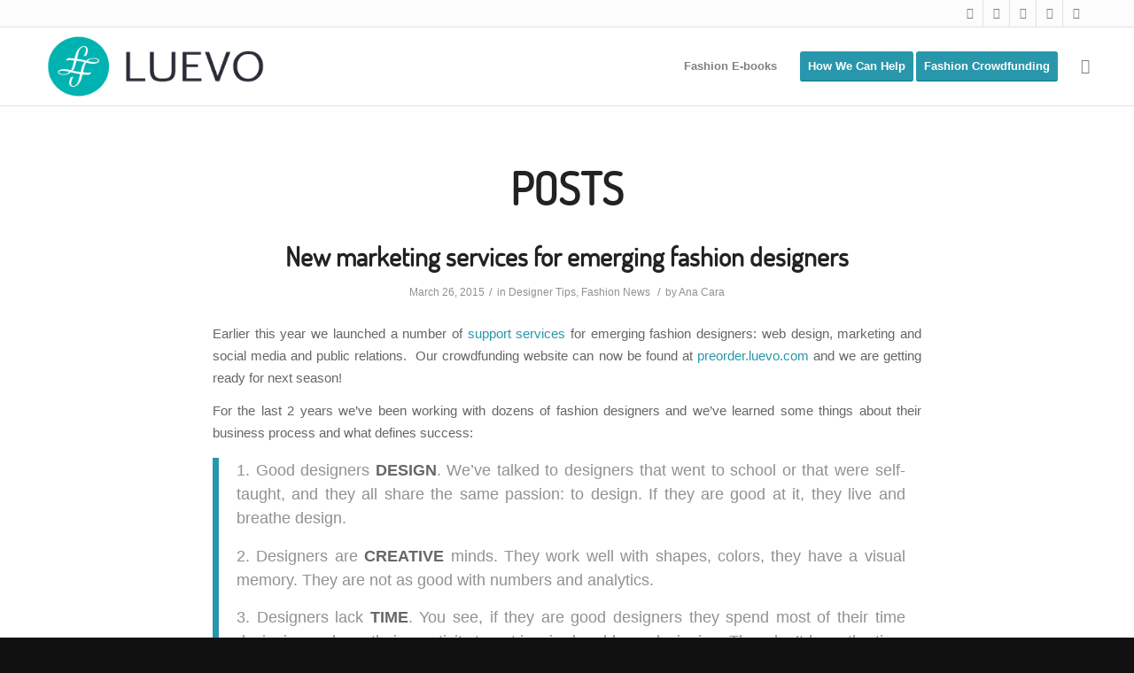

--- FILE ---
content_type: text/html; charset=UTF-8
request_url: https://luevo.com/tag/web-design/
body_size: 14904
content:
<!DOCTYPE html><html lang="en-US" class="html_stretched responsive av-preloader-disabled av-default-lightbox  html_header_top html_logo_left html_main_nav_header html_menu_right html_slim html_header_sticky html_header_shrinking html_header_topbar_active html_mobile_menu_phone html_disabled html_header_searchicon html_content_align_center html_header_unstick_top_disabled html_header_stretch_disabled html_entry_id_8221 "><head><meta charset="UTF-8" /> <!-- mobile setting --><meta name="viewport" content="width=device-width, initial-scale=1, maximum-scale=1"> <!-- Scripts/CSS and wp_head hook --><meta name='robots' content='index, follow, max-image-preview:large, max-snippet:-1, max-video-preview:-1' /> <!-- This site is optimized with the Yoast SEO plugin v20.4 - https://yoast.com/wordpress/plugins/seo/ --><title>web design Archives - Luevo</title><link rel="preconnect" href="https://fonts.gstatic.com/" crossorigin/><link rel="preconnect" href="https://fonts.googleapis.com"/><style type="text/css">@font-face {
 font-family: 'Terminal Dosis';
 font-style: normal;
 font-weight: 400;
 font-display: swap;
 src: url(https://fonts.gstatic.com/s/terminaldosis/v20/BXRyvFbejejHgENDQMs-nhycKtDQ9Z0.ttf) format('truetype');
} </style><link rel="canonical" href="https://luevo.com/tag/web-design/" /><meta property="og:locale" content="en_US" /><meta property="og:type" content="article" /><meta property="og:title" content="web design Archives - Luevo" /><meta property="og:url" content="https://luevo.com/tag/web-design/" /><meta property="og:site_name" content="Luevo" /><meta name="twitter:card" content="summary_large_image" /><meta name="twitter:site" content="@luevofashion" /> <script type="application/ld+json" class="yoast-schema-graph">{"@context":"https://schema.org","@graph":[{"@type":"CollectionPage","@id":"https://luevo.com/tag/web-design/","url":"https://luevo.com/tag/web-design/","name":"web design Archives - Luevo","isPartOf":{"@id":"https://luevo.com/#website"},"primaryImageOfPage":{"@id":"https://luevo.com/tag/web-design/#primaryimage"},"image":{"@id":"https://luevo.com/tag/web-design/#primaryimage"},"thumbnailUrl":"https://www.luevo.com/wp-content/uploads/2015/03/qotd_estra.jpg","breadcrumb":{"@id":"https://luevo.com/tag/web-design/#breadcrumb"},"inLanguage":"en-US"},{"@type":"ImageObject","inLanguage":"en-US","@id":"https://luevo.com/tag/web-design/#primaryimage","url":"https://www.luevo.com/wp-content/uploads/2015/03/qotd_estra.jpg","contentUrl":"https://www.luevo.com/wp-content/uploads/2015/03/qotd_estra.jpg","width":940,"height":788},{"@type":"BreadcrumbList","@id":"https://luevo.com/tag/web-design/#breadcrumb","itemListElement":[{"@type":"ListItem","position":1,"name":"Home","item":"https://luevo.com/"},{"@type":"ListItem","position":2,"name":"web design"}]},{"@type":"WebSite","@id":"https://luevo.com/#website","url":"https://luevo.com/","name":"Luevo","description":"Fashion crowdfunding, consulting services and learning hub","potentialAction":[{"@type":"SearchAction","target":{"@type":"EntryPoint","urlTemplate":"https://luevo.com/?s={search_term_string}"},"query-input":"required name=search_term_string"}],"inLanguage":"en-US"}]}</script> <!-- / Yoast SEO plugin. --><link rel='dns-prefetch' href='//www.luevo.com' /><link rel="alternate" type="application/rss+xml" title="Luevo &raquo; Feed" href="https://luevo.com/feed/" /><link rel="alternate" type="application/rss+xml" title="Luevo &raquo; Comments Feed" href="https://luevo.com/comments/feed/" /><link rel="alternate" type="application/rss+xml" title="Luevo &raquo; web design Tag Feed" href="https://luevo.com/tag/web-design/feed/" /> <!-- google webfont font replacement --> <style id='wp-img-auto-sizes-contain-inline-css' type='text/css'> img:is([sizes=auto i],[sizes^="auto," i]){contain-intrinsic-size:3000px 1500px}
/*# sourceURL=wp-img-auto-sizes-contain-inline-css */ </style> <style id='wp-emoji-styles-inline-css' type='text/css'> img.wp-smiley, img.emoji {
 display: inline !important;
 border: none !important;
 box-shadow: none !important;
 height: 1em !important;
 width: 1em !important;
 margin: 0 0.07em !important;
 vertical-align: -0.1em !important;
 background: none !important;
 padding: 0 !important;
 }
/*# sourceURL=wp-emoji-styles-inline-css */ </style> <style id='wp-block-library-inline-css' type='text/css'> :root{--wp-block-synced-color:#7a00df;--wp-block-synced-color--rgb:122,0,223;--wp-bound-block-color:var(--wp-block-synced-color);--wp-editor-canvas-background:#ddd;--wp-admin-theme-color:#007cba;--wp-admin-theme-color--rgb:0,124,186;--wp-admin-theme-color-darker-10:#006ba1;--wp-admin-theme-color-darker-10--rgb:0,107,160.5;--wp-admin-theme-color-darker-20:#005a87;--wp-admin-theme-color-darker-20--rgb:0,90,135;--wp-admin-border-width-focus:2px}@media (min-resolution:192dpi){:root{--wp-admin-border-width-focus:1.5px}}.wp-element-button{cursor:pointer}:root .has-very-light-gray-background-color{background-color:#eee}:root .has-very-dark-gray-background-color{background-color:#313131}:root .has-very-light-gray-color{color:#eee}:root .has-very-dark-gray-color{color:#313131}:root .has-vivid-green-cyan-to-vivid-cyan-blue-gradient-background{background:linear-gradient(135deg,#00d084,#0693e3)}:root .has-purple-crush-gradient-background{background:linear-gradient(135deg,#34e2e4,#4721fb 50%,#ab1dfe)}:root .has-hazy-dawn-gradient-background{background:linear-gradient(135deg,#faaca8,#dad0ec)}:root .has-subdued-olive-gradient-background{background:linear-gradient(135deg,#fafae1,#67a671)}:root .has-atomic-cream-gradient-background{background:linear-gradient(135deg,#fdd79a,#004a59)}:root .has-nightshade-gradient-background{background:linear-gradient(135deg,#330968,#31cdcf)}:root .has-midnight-gradient-background{background:linear-gradient(135deg,#020381,#2874fc)}:root{--wp--preset--font-size--normal:16px;--wp--preset--font-size--huge:42px}.has-regular-font-size{font-size:1em}.has-larger-font-size{font-size:2.625em}.has-normal-font-size{font-size:var(--wp--preset--font-size--normal)}.has-huge-font-size{font-size:var(--wp--preset--font-size--huge)}.has-text-align-center{text-align:center}.has-text-align-left{text-align:left}.has-text-align-right{text-align:right}.has-fit-text{white-space:nowrap!important}#end-resizable-editor-section{display:none}.aligncenter{clear:both}.items-justified-left{justify-content:flex-start}.items-justified-center{justify-content:center}.items-justified-right{justify-content:flex-end}.items-justified-space-between{justify-content:space-between}.screen-reader-text{border:0;clip-path:inset(50%);height:1px;margin:-1px;overflow:hidden;padding:0;position:absolute;width:1px;word-wrap:normal!important}.screen-reader-text:focus{background-color:#ddd;clip-path:none;color:#444;display:block;font-size:1em;height:auto;left:5px;line-height:normal;padding:15px 23px 14px;text-decoration:none;top:5px;width:auto;z-index:100000}html :where(.has-border-color){border-style:solid}html :where([style*=border-top-color]){border-top-style:solid}html :where([style*=border-right-color]){border-right-style:solid}html :where([style*=border-bottom-color]){border-bottom-style:solid}html :where([style*=border-left-color]){border-left-style:solid}html :where([style*=border-width]){border-style:solid}html :where([style*=border-top-width]){border-top-style:solid}html :where([style*=border-right-width]){border-right-style:solid}html :where([style*=border-bottom-width]){border-bottom-style:solid}html :where([style*=border-left-width]){border-left-style:solid}html :where(img[class*=wp-image-]){height:auto;max-width:100%}:where(figure){margin:0 0 1em}html :where(.is-position-sticky){--wp-admin--admin-bar--position-offset:var(--wp-admin--admin-bar--height,0px)}@media screen and (max-width:600px){html :where(.is-position-sticky){--wp-admin--admin-bar--position-offset:0px}}
/*# sourceURL=wp-block-library-inline-css */ </style><style id='global-styles-inline-css' type='text/css'> :root{--wp--preset--aspect-ratio--square: 1;--wp--preset--aspect-ratio--4-3: 4/3;--wp--preset--aspect-ratio--3-4: 3/4;--wp--preset--aspect-ratio--3-2: 3/2;--wp--preset--aspect-ratio--2-3: 2/3;--wp--preset--aspect-ratio--16-9: 16/9;--wp--preset--aspect-ratio--9-16: 9/16;--wp--preset--color--black: #000000;--wp--preset--color--cyan-bluish-gray: #abb8c3;--wp--preset--color--white: #ffffff;--wp--preset--color--pale-pink: #f78da7;--wp--preset--color--vivid-red: #cf2e2e;--wp--preset--color--luminous-vivid-orange: #ff6900;--wp--preset--color--luminous-vivid-amber: #fcb900;--wp--preset--color--light-green-cyan: #7bdcb5;--wp--preset--color--vivid-green-cyan: #00d084;--wp--preset--color--pale-cyan-blue: #8ed1fc;--wp--preset--color--vivid-cyan-blue: #0693e3;--wp--preset--color--vivid-purple: #9b51e0;--wp--preset--gradient--vivid-cyan-blue-to-vivid-purple: linear-gradient(135deg,rgb(6,147,227) 0%,rgb(155,81,224) 100%);--wp--preset--gradient--light-green-cyan-to-vivid-green-cyan: linear-gradient(135deg,rgb(122,220,180) 0%,rgb(0,208,130) 100%);--wp--preset--gradient--luminous-vivid-amber-to-luminous-vivid-orange: linear-gradient(135deg,rgb(252,185,0) 0%,rgb(255,105,0) 100%);--wp--preset--gradient--luminous-vivid-orange-to-vivid-red: linear-gradient(135deg,rgb(255,105,0) 0%,rgb(207,46,46) 100%);--wp--preset--gradient--very-light-gray-to-cyan-bluish-gray: linear-gradient(135deg,rgb(238,238,238) 0%,rgb(169,184,195) 100%);--wp--preset--gradient--cool-to-warm-spectrum: linear-gradient(135deg,rgb(74,234,220) 0%,rgb(151,120,209) 20%,rgb(207,42,186) 40%,rgb(238,44,130) 60%,rgb(251,105,98) 80%,rgb(254,248,76) 100%);--wp--preset--gradient--blush-light-purple: linear-gradient(135deg,rgb(255,206,236) 0%,rgb(152,150,240) 100%);--wp--preset--gradient--blush-bordeaux: linear-gradient(135deg,rgb(254,205,165) 0%,rgb(254,45,45) 50%,rgb(107,0,62) 100%);--wp--preset--gradient--luminous-dusk: linear-gradient(135deg,rgb(255,203,112) 0%,rgb(199,81,192) 50%,rgb(65,88,208) 100%);--wp--preset--gradient--pale-ocean: linear-gradient(135deg,rgb(255,245,203) 0%,rgb(182,227,212) 50%,rgb(51,167,181) 100%);--wp--preset--gradient--electric-grass: linear-gradient(135deg,rgb(202,248,128) 0%,rgb(113,206,126) 100%);--wp--preset--gradient--midnight: linear-gradient(135deg,rgb(2,3,129) 0%,rgb(40,116,252) 100%);--wp--preset--font-size--small: 13px;--wp--preset--font-size--medium: 20px;--wp--preset--font-size--large: 36px;--wp--preset--font-size--x-large: 42px;--wp--preset--spacing--20: 0.44rem;--wp--preset--spacing--30: 0.67rem;--wp--preset--spacing--40: 1rem;--wp--preset--spacing--50: 1.5rem;--wp--preset--spacing--60: 2.25rem;--wp--preset--spacing--70: 3.38rem;--wp--preset--spacing--80: 5.06rem;--wp--preset--shadow--natural: 6px 6px 9px rgba(0, 0, 0, 0.2);--wp--preset--shadow--deep: 12px 12px 50px rgba(0, 0, 0, 0.4);--wp--preset--shadow--sharp: 6px 6px 0px rgba(0, 0, 0, 0.2);--wp--preset--shadow--outlined: 6px 6px 0px -3px rgb(255, 255, 255), 6px 6px rgb(0, 0, 0);--wp--preset--shadow--crisp: 6px 6px 0px rgb(0, 0, 0);}:where(.is-layout-flex){gap: 0.5em;}:where(.is-layout-grid){gap: 0.5em;}body .is-layout-flex{display: flex;}.is-layout-flex{flex-wrap: wrap;align-items: center;}.is-layout-flex > :is(*, div){margin: 0;}body .is-layout-grid{display: grid;}.is-layout-grid > :is(*, div){margin: 0;}:where(.wp-block-columns.is-layout-flex){gap: 2em;}:where(.wp-block-columns.is-layout-grid){gap: 2em;}:where(.wp-block-post-template.is-layout-flex){gap: 1.25em;}:where(.wp-block-post-template.is-layout-grid){gap: 1.25em;}.has-black-color{color: var(--wp--preset--color--black) !important;}.has-cyan-bluish-gray-color{color: var(--wp--preset--color--cyan-bluish-gray) !important;}.has-white-color{color: var(--wp--preset--color--white) !important;}.has-pale-pink-color{color: var(--wp--preset--color--pale-pink) !important;}.has-vivid-red-color{color: var(--wp--preset--color--vivid-red) !important;}.has-luminous-vivid-orange-color{color: var(--wp--preset--color--luminous-vivid-orange) !important;}.has-luminous-vivid-amber-color{color: var(--wp--preset--color--luminous-vivid-amber) !important;}.has-light-green-cyan-color{color: var(--wp--preset--color--light-green-cyan) !important;}.has-vivid-green-cyan-color{color: var(--wp--preset--color--vivid-green-cyan) !important;}.has-pale-cyan-blue-color{color: var(--wp--preset--color--pale-cyan-blue) !important;}.has-vivid-cyan-blue-color{color: var(--wp--preset--color--vivid-cyan-blue) !important;}.has-vivid-purple-color{color: var(--wp--preset--color--vivid-purple) !important;}.has-black-background-color{background-color: var(--wp--preset--color--black) !important;}.has-cyan-bluish-gray-background-color{background-color: var(--wp--preset--color--cyan-bluish-gray) !important;}.has-white-background-color{background-color: var(--wp--preset--color--white) !important;}.has-pale-pink-background-color{background-color: var(--wp--preset--color--pale-pink) !important;}.has-vivid-red-background-color{background-color: var(--wp--preset--color--vivid-red) !important;}.has-luminous-vivid-orange-background-color{background-color: var(--wp--preset--color--luminous-vivid-orange) !important;}.has-luminous-vivid-amber-background-color{background-color: var(--wp--preset--color--luminous-vivid-amber) !important;}.has-light-green-cyan-background-color{background-color: var(--wp--preset--color--light-green-cyan) !important;}.has-vivid-green-cyan-background-color{background-color: var(--wp--preset--color--vivid-green-cyan) !important;}.has-pale-cyan-blue-background-color{background-color: var(--wp--preset--color--pale-cyan-blue) !important;}.has-vivid-cyan-blue-background-color{background-color: var(--wp--preset--color--vivid-cyan-blue) !important;}.has-vivid-purple-background-color{background-color: var(--wp--preset--color--vivid-purple) !important;}.has-black-border-color{border-color: var(--wp--preset--color--black) !important;}.has-cyan-bluish-gray-border-color{border-color: var(--wp--preset--color--cyan-bluish-gray) !important;}.has-white-border-color{border-color: var(--wp--preset--color--white) !important;}.has-pale-pink-border-color{border-color: var(--wp--preset--color--pale-pink) !important;}.has-vivid-red-border-color{border-color: var(--wp--preset--color--vivid-red) !important;}.has-luminous-vivid-orange-border-color{border-color: var(--wp--preset--color--luminous-vivid-orange) !important;}.has-luminous-vivid-amber-border-color{border-color: var(--wp--preset--color--luminous-vivid-amber) !important;}.has-light-green-cyan-border-color{border-color: var(--wp--preset--color--light-green-cyan) !important;}.has-vivid-green-cyan-border-color{border-color: var(--wp--preset--color--vivid-green-cyan) !important;}.has-pale-cyan-blue-border-color{border-color: var(--wp--preset--color--pale-cyan-blue) !important;}.has-vivid-cyan-blue-border-color{border-color: var(--wp--preset--color--vivid-cyan-blue) !important;}.has-vivid-purple-border-color{border-color: var(--wp--preset--color--vivid-purple) !important;}.has-vivid-cyan-blue-to-vivid-purple-gradient-background{background: var(--wp--preset--gradient--vivid-cyan-blue-to-vivid-purple) !important;}.has-light-green-cyan-to-vivid-green-cyan-gradient-background{background: var(--wp--preset--gradient--light-green-cyan-to-vivid-green-cyan) !important;}.has-luminous-vivid-amber-to-luminous-vivid-orange-gradient-background{background: var(--wp--preset--gradient--luminous-vivid-amber-to-luminous-vivid-orange) !important;}.has-luminous-vivid-orange-to-vivid-red-gradient-background{background: var(--wp--preset--gradient--luminous-vivid-orange-to-vivid-red) !important;}.has-very-light-gray-to-cyan-bluish-gray-gradient-background{background: var(--wp--preset--gradient--very-light-gray-to-cyan-bluish-gray) !important;}.has-cool-to-warm-spectrum-gradient-background{background: var(--wp--preset--gradient--cool-to-warm-spectrum) !important;}.has-blush-light-purple-gradient-background{background: var(--wp--preset--gradient--blush-light-purple) !important;}.has-blush-bordeaux-gradient-background{background: var(--wp--preset--gradient--blush-bordeaux) !important;}.has-luminous-dusk-gradient-background{background: var(--wp--preset--gradient--luminous-dusk) !important;}.has-pale-ocean-gradient-background{background: var(--wp--preset--gradient--pale-ocean) !important;}.has-electric-grass-gradient-background{background: var(--wp--preset--gradient--electric-grass) !important;}.has-midnight-gradient-background{background: var(--wp--preset--gradient--midnight) !important;}.has-small-font-size{font-size: var(--wp--preset--font-size--small) !important;}.has-medium-font-size{font-size: var(--wp--preset--font-size--medium) !important;}.has-large-font-size{font-size: var(--wp--preset--font-size--large) !important;}.has-x-large-font-size{font-size: var(--wp--preset--font-size--x-large) !important;}
/*# sourceURL=global-styles-inline-css */ </style> <style id='classic-theme-styles-inline-css' type='text/css'> /*! This file is auto-generated */
.wp-block-button__link{color:#fff;background-color:#32373c;border-radius:9999px;box-shadow:none;text-decoration:none;padding:calc(.667em + 2px) calc(1.333em + 2px);font-size:1.125em}.wp-block-file__button{background:#32373c;color:#fff;text-decoration:none}
/*# sourceURL=/wp-includes/css/classic-themes.min.css */ </style><link rel='stylesheet' id='contact-form-7-css' href='https://www.luevo.com/wp-content/plugins/contact-form-7/includes/css/styles.css?ver=5.7.5.1' type='text/css' media='all' /><link rel='stylesheet' id='edd-styles-css' href='https://www.luevo.com/wp-content/plugins/easy-digital-downloads/assets/css/edd.min.css?ver=3.1.1.4.2' type='text/css' media='all' /> <style id='edd-styles-inline-css' type='text/css'> body{--edd-blocks-light-grey:#eee;}
/*# sourceURL=edd-styles-inline-css */ </style><link rel='stylesheet' id='avia-grid-css' href='https://www.luevo.com/wp-content/themes/enfold/css/grid.css?ver=2' type='text/css' media='all' /><link rel='stylesheet' id='avia-base-css' href='https://www.luevo.com/wp-content/themes/enfold/css/base.css?ver=2' type='text/css' media='all' /><link rel='stylesheet' id='avia-layout-css' href='https://www.luevo.com/wp-content/themes/enfold/css/layout.css?ver=2' type='text/css' media='all' /><link rel='stylesheet' id='avia-scs-css' href='https://www.luevo.com/wp-content/themes/enfold/css/shortcodes.css?ver=2' type='text/css' media='all' /><link rel='stylesheet' id='avia-popup-css-css' href='https://www.luevo.com/wp-content/themes/enfold/js/aviapopup/magnific-popup.css?ver=1' type='text/css' media='screen' /><link rel='stylesheet' id='avia-media-css' href='https://www.luevo.com/wp-content/themes/enfold/js/mediaelement/skin-1/mediaelementplayer.css?ver=1' type='text/css' media='screen' /><link rel='stylesheet' id='avia-print-css' href='https://www.luevo.com/wp-content/themes/enfold/css/print.css?ver=1' type='text/css' media='print' /><link rel='stylesheet' id='avia-dynamic-css' href='https://www.luevo.com/wp-content/uploads/dynamic_avia/enfold.css?ver=5ff4bd70c73c0' type='text/css' media='all' /><link rel='stylesheet' id='avia-custom-css' href='https://www.luevo.com/wp-content/themes/enfold/css/custom.css?ver=2' type='text/css' media='all' /> <script type="text/javascript" src="https://www.luevo.com/wp-includes/js/jquery/jquery.min.js?ver=3.7.1" id="jquery-core-js"></script> <script type="text/javascript" src="https://www.luevo.com/wp-includes/js/jquery/jquery-migrate.min.js?ver=3.4.1" id="jquery-migrate-js"></script> <script type="text/javascript" src="https://www.luevo.com/wp-content/themes/enfold/js/avia-compat.js?ver=2" id="avia-compat-js"></script><link rel="https://api.w.org/" href="https://luevo.com/wp-json/" /><link rel="alternate" title="JSON" type="application/json" href="https://luevo.com/wp-json/wp/v2/tags/435" /><link rel="EditURI" type="application/rsd+xml" title="RSD" href="https://www.luevo.com/xmlrpc.php?rsd" /><meta name="generator" content="WordPress 6.9" /><meta name="generator" content="Easy Digital Downloads v3.1.1.4.2" /><link rel="profile" href="http://gmpg.org/xfn/11" /><link rel="alternate" type="application/rss+xml" title="Luevo RSS2 Feed" href="https://luevo.com/feed/" /><link rel="pingback" href="https://www.luevo.com/xmlrpc.php" /> <!--[if lt IE 9]><script src="https://www.luevo.com/wp-content/themes/enfold/js/html5shiv.js"></script><![endif]--><link rel="icon" href="http://www.luevo.com/wp-content/uploads/2013/11/favicon.ico" type="image/x-icon"> <!--
Debugging Info for Theme support: 
Theme: Enfold
Version: 3.8
Installed: enfold
AviaFramework Version: 4.6
AviaBuilder Version: 0.9.1
ML:1024-PU:13-PLA:14
WP:6.9
Updates: enabled
--> <style type='text/css'> @font-face {font-family: 'entypo-fontello'; font-weight: normal; font-style: normal;
src: url('https://www.luevo.com/wp-content/themes/enfold/config-templatebuilder/avia-template-builder/assets/fonts/entypo-fontello.eot?v=3');
src: url('https://www.luevo.com/wp-content/themes/enfold/config-templatebuilder/avia-template-builder/assets/fonts/entypo-fontello.eot?v=3#iefix') format('embedded-opentype'), 
url('https://www.luevo.com/wp-content/themes/enfold/config-templatebuilder/avia-template-builder/assets/fonts/entypo-fontello.woff?v=3') format('woff'), 
url('https://www.luevo.com/wp-content/themes/enfold/config-templatebuilder/avia-template-builder/assets/fonts/entypo-fontello.ttf?v=3') format('truetype'), 
url('https://www.luevo.com/wp-content/themes/enfold/config-templatebuilder/avia-template-builder/assets/fonts/entypo-fontello.svg?v=3#entypo-fontello') format('svg');
} #top .avia-font-entypo-fontello, body .avia-font-entypo-fontello, html body [data-av_iconfont='entypo-fontello']:before{ font-family: 'entypo-fontello'; } </style></head><body id="top" class="archive tag tag-web-design tag-435 wp-theme-enfold stretched terminal_dosis arial-websave _arial  edd-js-none" itemscope="itemscope" itemtype="https://schema.org/WebPage" ><div id='wrap_all'><header id='header' class='all_colors header_color light_bg_color  av_header_top av_logo_left av_main_nav_header av_menu_right av_slim av_header_sticky av_header_shrinking av_header_stretch_disabled av_mobile_menu_phone av_header_searchicon av_header_unstick_top_disabled av_bottom_nav_disabled  av_header_border_disabled'  role="banner" itemscope="itemscope" itemtype="https://schema.org/WPHeader" > <a id="advanced_menu_toggle" href="#" aria-hidden='true' data-av_icon='' data-av_iconfont='entypo-fontello'></a><a id="advanced_menu_hide" href="#" 	aria-hidden='true' data-av_icon='' data-av_iconfont='entypo-fontello'></a><div id='header_meta' class='container_wrap container_wrap_meta  av_icon_active_right av_extra_header_active av_secondary_left av_entry_id_8221'><div class='container'><ul class='noLightbox social_bookmarks icon_count_5'><li class='social_bookmarks_twitter av-social-link-twitter social_icon_1'><a target='_blank' href='http://twitter.com/luevofashion' aria-hidden='true' data-av_icon='' data-av_iconfont='entypo-fontello' title='Twitter'><span class='avia_hidden_link_text'>Twitter</span></a></li><li class='social_bookmarks_facebook av-social-link-facebook social_icon_2'><a target='_blank' href='http://facebook.com/luevofashion' aria-hidden='true' data-av_icon='' data-av_iconfont='entypo-fontello' title='Facebook'><span class='avia_hidden_link_text'>Facebook</span></a></li><li class='social_bookmarks_gplus av-social-link-gplus social_icon_3'><a target='_blank' href='https://plus.google.com/+Luevo' aria-hidden='true' data-av_icon='' data-av_iconfont='entypo-fontello' title='Gplus'><span class='avia_hidden_link_text'>Gplus</span></a></li><li class='social_bookmarks_instagram av-social-link-instagram social_icon_4'><a target='_blank' href='https://instagram.com/luevo/' aria-hidden='true' data-av_icon='' data-av_iconfont='entypo-fontello' title='Instagram'><span class='avia_hidden_link_text'>Instagram</span></a></li><li class='social_bookmarks_pinterest av-social-link-pinterest social_icon_5'><a target='_blank' href='https://www.pinterest.com/luevo/' aria-hidden='true' data-av_icon='' data-av_iconfont='entypo-fontello' title='Pinterest'><span class='avia_hidden_link_text'>Pinterest</span></a></li></ul></div></div><div  id='header_main' class='container_wrap container_wrap_logo'><div class='container av-logo-container'><div class='inner-container'><strong class='logo'><a href='https://luevo.com/'><img height='100' width='300' src='http://www.luevo.com/wp-content/uploads/2013/11/luevo-logo-2x.png' alt='Luevo' /></a></strong><nav class='main_menu' data-selectname='Select a page'  role="navigation" itemscope="itemscope" itemtype="https://schema.org/SiteNavigationElement" ><div class="avia-menu av-main-nav-wrap"><ul id="avia-menu" class="menu av-main-nav"><li id="menu-item-4914" class="menu-item menu-item-type-custom menu-item-object-custom menu-item-top-level menu-item-top-level-1"><a href="http://www.luevo.com/fashion-online-courses/" itemprop="url"><span class="avia-bullet"></span><span class="avia-menu-text">Fashion E-books</span><span class="avia-menu-fx"><span class="avia-arrow-wrap"><span class="avia-arrow"></span></span></span></a></li><li id="menu-item-8069" class="menu-item menu-item-type-post_type menu-item-object-page av-menu-button av-menu-button-colored menu-item-mega-parent  menu-item-top-level menu-item-top-level-2"><a href="https://luevo.com/fashion-business-consulting/" itemprop="url"><span class="avia-bullet"></span><span class="avia-menu-text">How We Can Help</span><span class="avia-menu-fx"><span class="avia-arrow-wrap"><span class="avia-arrow"></span></span></span></a></li><li id="menu-item-4618" class="menu-item menu-item-type-custom menu-item-object-custom av-menu-button av-menu-button-colored menu-item-top-level menu-item-top-level-3"><a href="http://www.luevo.com/crowdfunding-fashion-projects/" itemprop="url"><span class="avia-bullet"></span><span class="avia-menu-text">Fashion Crowdfunding</span><span class="avia-menu-fx"><span class="avia-arrow-wrap"><span class="avia-arrow"></span></span></span></a></li><li id="menu-item-search" class="noMobile menu-item menu-item-search-dropdown menu-item-avia-special"> <a href="?s=" data-avia-search-tooltip="
&lt;form action=&quot;https://luevo.com/&quot; id=&quot;searchform&quot; method=&quot;get&quot; class=&quot;&quot;&gt;
 &lt;div&gt;
 &lt;input type=&quot;submit&quot; value=&quot;&quot; id=&quot;searchsubmit&quot; class=&quot;button avia-font-entypo-fontello&quot; /&gt;
 &lt;input type=&quot;text&quot; id=&quot;s&quot; name=&quot;s&quot; value=&quot;&quot; placeholder='Search' /&gt;
 &lt;/div&gt;
&lt;/form&gt;" aria-hidden='true' data-av_icon='' data-av_iconfont='entypo-fontello'><span class="avia_hidden_link_text">Search</span></a></li></ul></div></nav></div></div> <!-- end container_wrap--></div><div class='header_bg'></div> <!-- end header --></header><div id='main' class='all_colors' data-scroll-offset='88'><div class='stretch_full container_wrap alternate_color light_bg_color title_container'><div class='container'><h1 class='main-title entry-title'><a href='https://luevo.com/tag/web-design/' rel='bookmark' title='Permanent Link: Tag Archive for: web design'  itemprop="headline" >Tag Archive for: web design</a></h1><div class="breadcrumb breadcrumbs avia-breadcrumbs"><div class="breadcrumb-trail" xmlns:v="http://rdf.data-vocabulary.org/#"><span class="trail-before"><span class="breadcrumb-title">You are here:</span></span> <a href="https://luevo.com" title="Luevo" rel="home" class="trail-begin">Home</a> <span class="sep">/</span> <span><a rel="v:url" property="v:title" href="https://luevo.com/blog/" title="Blog">Blog</a></span> <span class="sep">/</span> <span class="trail-end">web design</span></div></div></div></div><div class='container_wrap container_wrap_first main_color fullsize'><div class='container template-blog '><main class='content av-content-full alpha units'  role="main" itemprop="mainContentOfPage" itemscope="itemscope" itemtype="https://schema.org/Blog" ><div class="category-term-description"></div><h3 class='post-title tag-page-post-type-title'>Posts</h3><article class='post-entry post-entry-type-standard post-entry-8221 post-loop-1 post-parity-odd post-entry-last custom with-slider post-8221 post type-post status-publish format-standard has-post-thumbnail hentry category-designer-tips category-fashion-news tag-business-services tag-designer-tips-2 tag-ecommerce tag-marketing tag-public-relations tag-social-media tag-the-business-of-fashion tag-web-design'  itemscope="itemscope" itemtype="https://schema.org/BlogPosting" ><div class='blog-meta'></div><div class='entry-content-wrapper clearfix standard-content'><header class="entry-content-header"><h2 class='post-title entry-title'  itemprop="headline" > <a href='https://luevo.com/new-marketing-services-for-emerging-fashion-designers/' rel='bookmark' title='Permanent Link: New marketing services for emerging fashion designers'>New marketing services for emerging fashion designers <span class='post-format-icon minor-meta'></span> </a></h2><span class='post-meta-infos'><time class='date-container minor-meta updated' >March 26, 2015</time><span class='text-sep text-sep-date'>/</span><span class="blog-categories minor-meta">in <a href="https://luevo.com/category/designer-tips/" rel="tag">Designer Tips</a>, <a href="https://luevo.com/category/fashion-news/" rel="tag">Fashion News</a> </span><span class="text-sep text-sep-cat">/</span><span class="blog-author minor-meta">by <span class="entry-author-link" ><span class="vcard author"><span class="fn"><a href="https://luevo.com/author/anacara/" title="Posts by Ana Cara" rel="author">Ana Cara</a></span></span></span></span></span></header><div class="entry-content"  itemprop="text" ><p>Earlier this year we launched a number of <a href="http://www.luevo.com/fashion-business-consulting/">support services</a> for emerging fashion designers: web design, marketing and social media and public relations.  Our crowdfunding website can now be found at <a href="http://preorder.luevo.com/" target="_blank">preorder.luevo.com</a> and we are getting ready for next season!</p><p>For the last 2 years we&#8217;ve been working with dozens of fashion designers and we&#8217;ve learned some things about their business process and what defines success:</p><blockquote><p>1. Good designers <strong>DESIGN</strong>. We&#8217;ve talked to designers that went to school or that were self-taught, and they all share the same passion: to design. If they are good at it, they live and breathe design.</p><p>2. Designers are <strong>CREATIVE</strong> minds. They work well with shapes, colors, they have a visual memory. They are not as good with numbers and analytics.</p><p>3. Designers lack <strong>TIME</strong>. You see, if they are good designers they spend most of their time designing and use their creativity to get inspired and keep designing. They don&#8217;t have the time for much else.</p></blockquote><p>The problem is a business is not just the product. It&#8217;s just not good enough to have amazing products. The online space is an opportunity and a curse. It is an opportunity because you can reach so many people around the world virtually instant. But you are a small fish in the biggest ocean there is, so you will have a very hard time getting on that opportunity.</p><p>I was fortunate to be able to build an amazing team around me and that we share the same common values: to help emerging designers succeed in their businesses so they can create more jobs locally and further grow our textile industry.  We decided to put forward our knowledge, our skills and our experience and continue our work a lot more hands on that we were doing it before.</p><p>So here is how we can help aspiring and emerging fashion designers:</p><h3><a href="http://www.luevo.comfashion-branding-and-web-services-2/" target="_blank" rel="nofollow">1. Fashion Branding &amp; Web Design Services</a></h3><p>Remember that &#8220;people don&#8217;t buy what you do, they buy why you do it&#8221; &#8211; and for that you need cohesive branding and a strong online presence that tells your story.</p><p>I know that <a href="http://www.luevo.comfashion-branding-and-web-services-2/" rel="nofollow">web design</a> might be overwhelming, and I also know that design agencies take advantage of those that are not tech savvy. We build wordpress based websites that offer our clients a variety of options and e-commerce built in. The advantage is that your website will be search engine optimized (SEO) and responsive (mobile friendly) and we offer free coaching to teach you how to do your own small changes and updates and how to further optimize your content to get more online traffic.</p><h3><a href="http://www.luevo.comfashion-business-public-relations-services/" target="_blank" rel="nofollow">2. Fashion Public Relations</a></h3><p>We created a unique new method of running <a href="http://www.luevo.comfashion-business-public-relations-services/" rel="nofollow">public relations</a> campaigns for our fashion clients. Our formula is easily customizable, and we can either teach you how to do it yourself or we can run a complete PR campaign for you. Be aware of agencies that charge ridiculous amounts of money and request monthly retainers. We can help you on a project based basis and we only charge a one time fee, there are no hidden fees with us!</p><h3><a href="http://www.luevo.com/fashion-business-social-media-services/" target="_blank">3. Social Media for Fashion Brands</a></h3><p>With this <a href="http://www.luevo.com/fashion-business-social-media-services/">one </a>we really have fun! While I teach Social Media at the George Brown College Fashion School, I make sure that myself and our team is always up to date with the latest tools and techniques.  We can work with you on a one time basis where we evaluate your social media presence and build your strategy, or we can get our hands dirty and manage your channels month to month.</p><p>As a side note, I am also personally available for hourly consultations if you just need me to come in  for a couple of hours and give support. And always remember, that we don&#8217;t start a project until we communicated the solution with our potential customer. So not only do we analyse the state of your business and your goals but we also offer our recommendations for free.</p><p>&nbsp;</p><div  class='hr hr-full hr-no-shadow '><span class='hr-inner ' ><span class='hr-inner-style'></span></span></div><p>This article was written by our co-founder <a href="https://twitter.com/ana_cara" target="_blank" rel="nofollow">Ana Caracaleanu</a>.</p><p>&nbsp;</p><p>&nbsp;</p></div><footer class="entry-footer"></footer><div class='post_delimiter'></div></div><div class='post_author_timeline'></div><span class='hidden'> <span class='av-structured-data'  itemscope="itemscope" itemtype="https://schema.org/ImageObject"  itemprop='image'> <span itemprop='url' >https://www.luevo.com/wp-content/uploads/2015/03/qotd_estra.jpg</span> <span itemprop='height' >788</span> <span itemprop='width' >940</span> </span><span class='av-structured-data'  itemprop="publisher" itemtype="https://schema.org/Organization" itemscope="itemscope" > <span itemprop='name'>Ana Cara</span> <span itemprop='logo' itemscope itemtype='http://schema.org/ImageObject'> <span itemprop='url'>http://www.luevo.com/wp-content/uploads/2013/11/luevo-logo-2x.png</span> </span> </span><span class='av-structured-data'  itemprop="author" itemscope="itemscope" itemtype="https://schema.org/Person" ><span itemprop='name'>Ana Cara</span></span><span class='av-structured-data'  itemprop="datePublished" datetime="2015-03-26T10:39:40-04:00" >2015-03-26 10:39:40</span><span class='av-structured-data'  itemprop="dateModified" itemtype="https://schema.org/dateModified" >2015-04-01 19:39:35</span><span class='av-structured-data'  itemprop="mainEntityOfPage" itemtype="https://schema.org/mainEntityOfPage" ><span itemprop='name'>New marketing services for emerging fashion designers</span></span></span></article><div class='custom'></div> <!--end content--></main></div><!--end container--></div><!-- close default .container_wrap element --><div class='container_wrap footer_color' id='footer'><div class='container'><div class='flex_column av_one_third  first el_before_av_one_third'><section id="text-2" class="widget clearfix widget_text"><h3 class="widgettitle">About Us</h3><div class="textwidget"><p>We are a team of marketers, strategists and storytellers. We want to empower emerging fashion designers with access to free tips and tools to manage their business. More so, we offer consulting services, webinars and online fashion courses.<br /> Our deep understanding of crowdfunding principles and technology allows us to help designers meet their crowdfunding goals on any platform</p></div> <span class="seperator extralight-border"></span></section></div><div class='flex_column av_one_third  el_after_av_one_third  el_before_av_one_third '><section id="mc4wp_form_widget-2" class="widget clearfix widget_mc4wp_form_widget"><h3 class="widgettitle">Sign-up to get FREE tips to your mailbox</h3><script>(function() {
 window.mc4wp = window.mc4wp || {
 listeners: [],
 forms: {
 on: function(evt, cb) {
 window.mc4wp.listeners.push(
 {
 event   : evt,
 callback: cb
 }
 );
 }
 }
 }
})(); </script><!-- Mailchimp for WordPress v4.9.3 - https://wordpress.org/plugins/mailchimp-for-wp/ --><form id="mc4wp-form-1" class="mc4wp-form mc4wp-form-8536" method="post" data-id="8536" data-name="Default sign-up form" ><div class="mc4wp-form-fields"><!--<p> <label>First Name:</label> <input type="text" name="FNAME" placeholder="Your first name" required="required"></p><p> <label>Last Name:</label> <input type="text" name="LNAME" placeholder="Your last name"></p> --><p> <label>Your Email Address:</label> <input type="email" name="EMAIL" placeholder=" " required="required"></p><p> <input type="submit" value="SUBMIT"></p></div><label style="display: none !important;">Leave this field empty if you're human: <input type="text" name="_mc4wp_honeypot" value="" tabindex="-1" autocomplete="off" /></label><input type="hidden" name="_mc4wp_timestamp" value="1768834319" /><input type="hidden" name="_mc4wp_form_id" value="8536" /><input type="hidden" name="_mc4wp_form_element_id" value="mc4wp-form-1" /><div class="mc4wp-response"></div></form><!-- / Mailchimp for WordPress Plugin --><span class="seperator extralight-border"></span></section></div><div class='flex_column av_one_third  el_after_av_one_third  el_before_av_one_third '><section class='widget widget_categories'><h3 class='widgettitle'>Categories</h3><ul><li class="cat-item cat-item-350"><a href="https://luevo.com/category/city-style/">City Style</a></li><li class="cat-item cat-item-163"><a href="https://luevo.com/category/designer-interview-2/">designer interview</a></li><li class="cat-item cat-item-341"><a href="https://luevo.com/category/designer-interviews/">Designer Interviews</a></li><li class="cat-item cat-item-340"><a href="https://luevo.com/category/designer-tips/">Designer Tips</a></li><li class="cat-item cat-item-8"><a href="https://luevo.com/category/fashion/">fashion</a></li><li class="cat-item cat-item-347"><a href="https://luevo.com/category/fashion-bloggers/">Fashion Bloggers</a></li><li class="cat-item cat-item-342"><a href="https://luevo.com/category/fashion-events/">Fashion Events</a></li><li class="cat-item cat-item-345"><a href="https://luevo.com/category/fashion-news/">Fashion News</a></li><li class="cat-item cat-item-352"><a href="https://luevo.com/category/trends/">Trends</a></li></ul><span class='seperator extralight-border'></span></section></div></div> <!-- ####### END FOOTER CONTAINER ####### --></div><footer class='container_wrap socket_color' id='socket'  role="contentinfo" itemscope="itemscope" itemtype="https://schema.org/WPFooter" ><div class='container'> <span class='copyright'>© Copyright - Luevo Inc. </span><ul class='noLightbox social_bookmarks icon_count_5'><li class='social_bookmarks_twitter av-social-link-twitter social_icon_1'><a target='_blank' href='http://twitter.com/luevofashion' aria-hidden='true' data-av_icon='' data-av_iconfont='entypo-fontello' title='Twitter'><span class='avia_hidden_link_text'>Twitter</span></a></li><li class='social_bookmarks_facebook av-social-link-facebook social_icon_2'><a target='_blank' href='http://facebook.com/luevofashion' aria-hidden='true' data-av_icon='' data-av_iconfont='entypo-fontello' title='Facebook'><span class='avia_hidden_link_text'>Facebook</span></a></li><li class='social_bookmarks_gplus av-social-link-gplus social_icon_3'><a target='_blank' href='https://plus.google.com/+Luevo' aria-hidden='true' data-av_icon='' data-av_iconfont='entypo-fontello' title='Gplus'><span class='avia_hidden_link_text'>Gplus</span></a></li><li class='social_bookmarks_instagram av-social-link-instagram social_icon_4'><a target='_blank' href='https://instagram.com/luevo/' aria-hidden='true' data-av_icon='' data-av_iconfont='entypo-fontello' title='Instagram'><span class='avia_hidden_link_text'>Instagram</span></a></li><li class='social_bookmarks_pinterest av-social-link-pinterest social_icon_5'><a target='_blank' href='https://www.pinterest.com/luevo/' aria-hidden='true' data-av_icon='' data-av_iconfont='entypo-fontello' title='Pinterest'><span class='avia_hidden_link_text'>Pinterest</span></a></li></ul><nav class='sub_menu_socket'  role="navigation" itemscope="itemscope" itemtype="https://schema.org/SiteNavigationElement" ><div class="avia3-menu"><ul id="avia3-menu" class="menu"><li id="menu-item-7933" class="menu-item menu-item-type-post_type menu-item-object-page menu-item-top-level menu-item-top-level-1"><a href="https://luevo.com/contact-us-2/" itemprop="url"><span class="avia-bullet"></span><span class="avia-menu-text">Contact us</span><span class="avia-menu-fx"><span class="avia-arrow-wrap"><span class="avia-arrow"></span></span></span></a></li><li id="menu-item-8009" class="menu-item menu-item-type-post_type menu-item-object-page menu-item-top-level menu-item-top-level-2"><a href="https://luevo.com/guest-fashion-blogger/" itemprop="url"><span class="avia-bullet"></span><span class="avia-menu-text">Guest Bloggers</span><span class="avia-menu-fx"><span class="avia-arrow-wrap"><span class="avia-arrow"></span></span></span></a></li><li id="menu-item-7382" class="menu-item menu-item-type-post_type menu-item-object-page menu-item-top-level menu-item-top-level-3"><a href="https://luevo.com/fashion-news/" itemprop="url"><span class="avia-bullet"></span><span class="avia-menu-text">News &#038; Trends</span><span class="avia-menu-fx"><span class="avia-arrow-wrap"><span class="avia-arrow"></span></span></span></a></li><li id="menu-item-7383" class="menu-item menu-item-type-post_type menu-item-object-page menu-item-top-level menu-item-top-level-4"><a href="https://luevo.com/fashion-events/" itemprop="url"><span class="avia-bullet"></span><span class="avia-menu-text">Fashion Events</span><span class="avia-menu-fx"><span class="avia-arrow-wrap"><span class="avia-arrow"></span></span></span></a></li><li id="menu-item-7387" class="menu-item menu-item-type-post_type menu-item-object-page menu-item-top-level menu-item-top-level-5"><a href="https://luevo.com/city-style/" itemprop="url"><span class="avia-bullet"></span><span class="avia-menu-text">City Style Profiles</span><span class="avia-menu-fx"><span class="avia-arrow-wrap"><span class="avia-arrow"></span></span></span></a></li><li id="menu-item-7384" class="menu-item menu-item-type-post_type menu-item-object-page menu-item-top-level menu-item-top-level-6"><a href="https://luevo.com/fashion-bloggers/" itemprop="url"><span class="avia-bullet"></span><span class="avia-menu-text">Fashion Bloggers</span><span class="avia-menu-fx"><span class="avia-arrow-wrap"><span class="avia-arrow"></span></span></span></a></li><li id="menu-item-7386" class="menu-item menu-item-type-post_type menu-item-object-page menu-item-top-level menu-item-top-level-7"><a href="https://luevo.com/designer-interviews/" itemprop="url"><span class="avia-bullet"></span><span class="avia-menu-text">Designer Interviews</span><span class="avia-menu-fx"><span class="avia-arrow-wrap"><span class="avia-arrow"></span></span></span></a></li><li id="menu-item-8068" class="menu-item menu-item-type-post_type menu-item-object-page menu-item-top-level menu-item-top-level-8"><a href="https://luevo.com/designer-tips/" itemprop="url"><span class="avia-bullet"></span><span class="avia-menu-text">Free Tips</span><span class="avia-menu-fx"><span class="avia-arrow-wrap"><span class="avia-arrow"></span></span></span></a></li></ul></div></nav></div> <!-- ####### END SOCKET CONTAINER ####### --></footer> <!-- end main --></div> <!-- end wrap_all --></div> <script type="speculationrules"> {"prefetch":[{"source":"document","where":{"and":[{"href_matches":"/*"},{"not":{"href_matches":["/wp-*.php","/wp-admin/*","/wp-content/uploads/*","/wp-content/*","/wp-content/plugins/*","/wp-content/themes/enfold/*","/*\\?(.+)"]}},{"not":{"selector_matches":"a[rel~=\"nofollow\"]"}},{"not":{"selector_matches":".no-prefetch, .no-prefetch a"}}]},"eagerness":"conservative"}]} </script> <style>.edd-js-none .edd-has-js, .edd-js .edd-no-js, body.edd-js input.edd-no-js { display: none; }</style> <script>/* <![CDATA[ */(function(){var c = document.body.classList;c.remove('edd-js-none');c.add('edd-js');})();/* ]]> */</script> <script>(function() {function maybePrefixUrlField () {
 const value = this.value.trim()
 if (value !== '' && value.indexOf('http') !== 0) {
 this.value = 'http://' + value
 }
}
const urlFields = document.querySelectorAll('.mc4wp-form input[type="url"]')
for (let j = 0; j < urlFields.length; j++) {
 urlFields[j].addEventListener('blur', maybePrefixUrlField)
}
})();</script> <script type='text/javascript'> /* <![CDATA[ */ 
var avia_framework_globals = avia_framework_globals || {};
 avia_framework_globals.frameworkUrl = 'https://www.luevo.com/wp-content/themes/enfold/framework/';
 avia_framework_globals.installedAt = 'https://www.luevo.com/wp-content/themes/enfold/';
 avia_framework_globals.ajaxurl = 'https://www.luevo.com/wp-admin/admin-ajax.php';
/* ]]> */ </script> <script type="text/javascript" src="https://www.luevo.com/wp-content/plugins/contact-form-7/includes/swv/js/index.js?ver=5.7.5.1" id="swv-js"></script> <script type="text/javascript" id="contact-form-7-js-extra"> /* <![CDATA[ */
var wpcf7 = {"api":{"root":"https://luevo.com/wp-json/","namespace":"contact-form-7/v1"},"cached":"1"};
//# sourceURL=contact-form-7-js-extra
/* ]]> */ </script> <script type="text/javascript" src="https://www.luevo.com/wp-content/plugins/contact-form-7/includes/js/index.js?ver=5.7.5.1" id="contact-form-7-js"></script> <script type="text/javascript" src="https://www.luevo.com/wp-content/plugins/sg-cachepress/assets/js/lazysizes.min.js?ver=7.3.1" id="siteground-optimizer-lazy-sizes-js-js"></script> <script type="text/javascript" id="edd-ajax-js-extra"> /* <![CDATA[ */
var edd_scripts = {"ajaxurl":"https://www.luevo.com/wp-admin/admin-ajax.php","position_in_cart":"","has_purchase_links":"","already_in_cart_message":"You have already added this item to your cart","empty_cart_message":"Your cart is empty","loading":"Loading","select_option":"Please select an option","is_checkout":"0","default_gateway":"paypal","redirect_to_checkout":"0","checkout_page":"https://luevo.com/checkout-2/","permalinks":"1","quantities_enabled":"","taxes_enabled":"0","current_page":"8221"};
//# sourceURL=edd-ajax-js-extra
/* ]]> */ </script> <script type="text/javascript" src="https://www.luevo.com/wp-content/plugins/easy-digital-downloads/assets/js/edd-ajax.js?ver=3.1.1.4.2" id="edd-ajax-js"></script> <script type="text/javascript" src="https://www.luevo.com/wp-content/themes/enfold/js/avia.js?ver=3" id="avia-default-js"></script> <script type="text/javascript" src="https://www.luevo.com/wp-content/themes/enfold/js/shortcodes.js?ver=3" id="avia-shortcodes-js"></script> <script type="text/javascript" src="https://www.luevo.com/wp-content/themes/enfold/js/aviapopup/jquery.magnific-popup.min.js?ver=2" id="avia-popup-js"></script> <script type="text/javascript" id="mediaelement-core-js-before"> /* <![CDATA[ */
var mejsL10n = {"language":"en","strings":{"mejs.download-file":"Download File","mejs.install-flash":"You are using a browser that does not have Flash player enabled or installed. Please turn on your Flash player plugin or download the latest version from https://get.adobe.com/flashplayer/","mejs.fullscreen":"Fullscreen","mejs.play":"Play","mejs.pause":"Pause","mejs.time-slider":"Time Slider","mejs.time-help-text":"Use Left/Right Arrow keys to advance one second, Up/Down arrows to advance ten seconds.","mejs.live-broadcast":"Live Broadcast","mejs.volume-help-text":"Use Up/Down Arrow keys to increase or decrease volume.","mejs.unmute":"Unmute","mejs.mute":"Mute","mejs.volume-slider":"Volume Slider","mejs.video-player":"Video Player","mejs.audio-player":"Audio Player","mejs.captions-subtitles":"Captions/Subtitles","mejs.captions-chapters":"Chapters","mejs.none":"None","mejs.afrikaans":"Afrikaans","mejs.albanian":"Albanian","mejs.arabic":"Arabic","mejs.belarusian":"Belarusian","mejs.bulgarian":"Bulgarian","mejs.catalan":"Catalan","mejs.chinese":"Chinese","mejs.chinese-simplified":"Chinese (Simplified)","mejs.chinese-traditional":"Chinese (Traditional)","mejs.croatian":"Croatian","mejs.czech":"Czech","mejs.danish":"Danish","mejs.dutch":"Dutch","mejs.english":"English","mejs.estonian":"Estonian","mejs.filipino":"Filipino","mejs.finnish":"Finnish","mejs.french":"French","mejs.galician":"Galician","mejs.german":"German","mejs.greek":"Greek","mejs.haitian-creole":"Haitian Creole","mejs.hebrew":"Hebrew","mejs.hindi":"Hindi","mejs.hungarian":"Hungarian","mejs.icelandic":"Icelandic","mejs.indonesian":"Indonesian","mejs.irish":"Irish","mejs.italian":"Italian","mejs.japanese":"Japanese","mejs.korean":"Korean","mejs.latvian":"Latvian","mejs.lithuanian":"Lithuanian","mejs.macedonian":"Macedonian","mejs.malay":"Malay","mejs.maltese":"Maltese","mejs.norwegian":"Norwegian","mejs.persian":"Persian","mejs.polish":"Polish","mejs.portuguese":"Portuguese","mejs.romanian":"Romanian","mejs.russian":"Russian","mejs.serbian":"Serbian","mejs.slovak":"Slovak","mejs.slovenian":"Slovenian","mejs.spanish":"Spanish","mejs.swahili":"Swahili","mejs.swedish":"Swedish","mejs.tagalog":"Tagalog","mejs.thai":"Thai","mejs.turkish":"Turkish","mejs.ukrainian":"Ukrainian","mejs.vietnamese":"Vietnamese","mejs.welsh":"Welsh","mejs.yiddish":"Yiddish"}};
//# sourceURL=mediaelement-core-js-before
/* ]]> */ </script> <script type="text/javascript" src="https://www.luevo.com/wp-includes/js/mediaelement/mediaelement-and-player.min.js?ver=4.2.17" id="mediaelement-core-js"></script> <script type="text/javascript" src="https://www.luevo.com/wp-includes/js/mediaelement/mediaelement-migrate.min.js?ver=6.9" id="mediaelement-migrate-js"></script> <script type="text/javascript" id="mediaelement-js-extra"> /* <![CDATA[ */
var _wpmejsSettings = {"pluginPath":"/wp-includes/js/mediaelement/","classPrefix":"mejs-","stretching":"responsive","audioShortcodeLibrary":"mediaelement","videoShortcodeLibrary":"mediaelement"};
//# sourceURL=mediaelement-js-extra
/* ]]> */ </script> <script type="text/javascript" src="https://www.luevo.com/wp-includes/js/mediaelement/wp-mediaelement.min.js?ver=6.9" id="wp-mediaelement-js"></script> <script type="text/javascript" defer src="https://www.luevo.com/wp-content/plugins/mailchimp-for-wp/assets/js/forms.js?ver=4.9.3" id="mc4wp-forms-api-js"></script> <script id="wp-emoji-settings" type="application/json"> {"baseUrl":"https://s.w.org/images/core/emoji/17.0.2/72x72/","ext":".png","svgUrl":"https://s.w.org/images/core/emoji/17.0.2/svg/","svgExt":".svg","source":{"concatemoji":"https://www.luevo.com/wp-includes/js/wp-emoji-release.min.js?ver=6.9"}} </script> <script type="module"> /* <![CDATA[ */
/*! This file is auto-generated */
const a=JSON.parse(document.getElementById("wp-emoji-settings").textContent),o=(window._wpemojiSettings=a,"wpEmojiSettingsSupports"),s=["flag","emoji"];function i(e){try{var t={supportTests:e,timestamp:(new Date).valueOf()};sessionStorage.setItem(o,JSON.stringify(t))}catch(e){}}function c(e,t,n){e.clearRect(0,0,e.canvas.width,e.canvas.height),e.fillText(t,0,0);t=new Uint32Array(e.getImageData(0,0,e.canvas.width,e.canvas.height).data);e.clearRect(0,0,e.canvas.width,e.canvas.height),e.fillText(n,0,0);const a=new Uint32Array(e.getImageData(0,0,e.canvas.width,e.canvas.height).data);return t.every((e,t)=>e===a[t])}function p(e,t){e.clearRect(0,0,e.canvas.width,e.canvas.height),e.fillText(t,0,0);var n=e.getImageData(16,16,1,1);for(let e=0;e<n.data.length;e++)if(0!==n.data[e])return!1;return!0}function u(e,t,n,a){switch(t){case"flag":return n(e,"\ud83c\udff3\ufe0f\u200d\u26a7\ufe0f","\ud83c\udff3\ufe0f\u200b\u26a7\ufe0f")?!1:!n(e,"\ud83c\udde8\ud83c\uddf6","\ud83c\udde8\u200b\ud83c\uddf6")&&!n(e,"\ud83c\udff4\udb40\udc67\udb40\udc62\udb40\udc65\udb40\udc6e\udb40\udc67\udb40\udc7f","\ud83c\udff4\u200b\udb40\udc67\u200b\udb40\udc62\u200b\udb40\udc65\u200b\udb40\udc6e\u200b\udb40\udc67\u200b\udb40\udc7f");case"emoji":return!a(e,"\ud83e\u1fac8")}return!1}function f(e,t,n,a){let r;const o=(r="undefined"!=typeof WorkerGlobalScope&&self instanceof WorkerGlobalScope?new OffscreenCanvas(300,150):document.createElement("canvas")).getContext("2d",{willReadFrequently:!0}),s=(o.textBaseline="top",o.font="600 32px Arial",{});return e.forEach(e=>{s[e]=t(o,e,n,a)}),s}function r(e){var t=document.createElement("script");t.src=e,t.defer=!0,document.head.appendChild(t)}a.supports={everything:!0,everythingExceptFlag:!0},new Promise(t=>{let n=function(){try{var e=JSON.parse(sessionStorage.getItem(o));if("object"==typeof e&&"number"==typeof e.timestamp&&(new Date).valueOf()<e.timestamp+604800&&"object"==typeof e.supportTests)return e.supportTests}catch(e){}return null}();if(!n){if("undefined"!=typeof Worker&&"undefined"!=typeof OffscreenCanvas&&"undefined"!=typeof URL&&URL.createObjectURL&&"undefined"!=typeof Blob)try{var e="postMessage("+f.toString()+"("+[JSON.stringify(s),u.toString(),c.toString(),p.toString()].join(",")+"));",a=new Blob([e],{type:"text/javascript"});const r=new Worker(URL.createObjectURL(a),{name:"wpTestEmojiSupports"});return void(r.onmessage=e=>{i(n=e.data),r.terminate(),t(n)})}catch(e){}i(n=f(s,u,c,p))}t(n)}).then(e=>{for(const n in e)a.supports[n]=e[n],a.supports.everything=a.supports.everything&&a.supports[n],"flag"!==n&&(a.supports.everythingExceptFlag=a.supports.everythingExceptFlag&&a.supports[n]);var t;a.supports.everythingExceptFlag=a.supports.everythingExceptFlag&&!a.supports.flag,a.supports.everything||((t=a.source||{}).concatemoji?r(t.concatemoji):t.wpemoji&&t.twemoji&&(r(t.twemoji),r(t.wpemoji)))});
//# sourceURL=https://www.luevo.com/wp-includes/js/wp-emoji-loader.min.js
/* ]]> */ </script> <!-- Global site tag (gtag.js) - Google Analytics --> <script async src="https://www.googletagmanager.com/gtag/js?id=UA-38056812-1"></script> <script> window.dataLayer = window.dataLayer || [];
 function gtag(){dataLayer.push(arguments);}
 gtag('js', new Date());
 gtag('config', 'UA-38056812-1'); </script> <script type="text/javascript"> adroll_adv_id = "Z2NNYPZXXNDZLBRBPXTNPM";
adroll_pix_id = "2OQP33DL45HNJLLJDC4KJZ";
(function () {
var oldonload = window.onload;
window.onload = function(){
 __adroll_loaded=true;
 var scr = document.createElement("script");
 var host = (("https:" == document.location.protocol) ? "https://s.adroll.com" : "http://a.adroll.com");
 scr.setAttribute('async', 'true');
 scr.type = "text/javascript";
 scr.src = host + "/j/roundtrip.js";
 ((document.getElementsByTagName('head') || [null])[0] ||
 document.getElementsByTagName('script')[0].parentNode).appendChild(scr);
 if(oldonload){oldonload()}};
}()); </script><a href='#top' title='Scroll to top' id='scroll-top-link' aria-hidden='true' data-av_icon='' data-av_iconfont='entypo-fontello'><span class="avia_hidden_link_text">Scroll to top</span></a><div id="fb-root"></div></body></html>